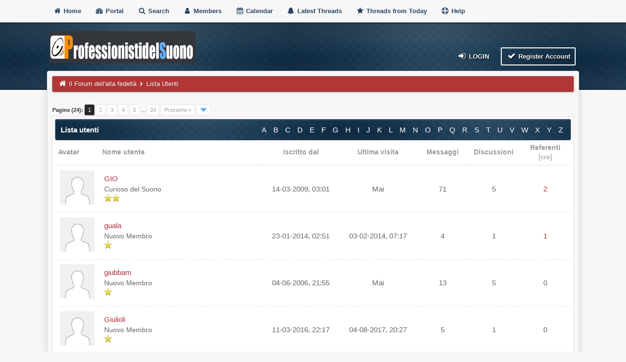

--- FILE ---
content_type: text/html; charset=UTF-8
request_url: https://www.professionistidelsuono.net/forums/memberlist.php?sort=referrals&order=descending&perpage=20&username_match=begins&username=G&page=141
body_size: 39835
content:
<!DOCTYPE html>
<html xml:lang="it" lang="it" xmlns="http://www.w3.org/1999/xhtml">
<head>
<title>Il Forum dell'alta fedeltà - Lista utenti</title>

<meta name="viewport" content="width=device-width, initial-scale=1">
<meta http-equiv="Content-Type" content="text/html; charset=UTF-8">
<meta name="robots" content="index, follow">
<link rel="icon" type="image/x-icon" href="https://www.professionistidelsuono.net/forums/favicon.ico">
<link rel="alternate" type="application/rss+xml" title="Ultime discussioni (RSS 2.0)" href="https://www.professionistidelsuono.net/forums/syndication.php">
<link rel="alternate" type="application/atom+xml" title="Ultime discussioni (Atom 1.0)" href="https://www.professionistidelsuono.net/forums/syndication.php?type=atom1.0">
<link rel="preconnect" href="https://cdnjs.cloudflare.com">
<link type="text/css" rel="stylesheet" href="https://cdnjs.cloudflare.com/ajax/libs/font-awesome/4.7.0/css/font-awesome.min.css">
<link type="text/css" rel="stylesheet" href="https://cdnjs.cloudflare.com/ajax/libs/animate.css/3.7.2/animate.min.css">
<link type="text/css" rel="stylesheet" href="https://www.professionistidelsuono.net/forums/cache/themes/theme6/global.css?t=1653509884" />
<link type="text/css" rel="stylesheet" href="https://www.professionistidelsuono.net/forums/cache/themes/theme6/css3.css?t=1653509884" />
<link type="text/css" rel="stylesheet" href="https://www.professionistidelsuono.net/forums/cache/themes/theme6/tipsy.css?t=1653509884" />
<link type="text/css" rel="stylesheet" href="https://www.professionistidelsuono.net/forums/cache/themes/theme6/mediaqueries.css?t=1653509884" />
<link type="text/css" rel="stylesheet" href="https://www.professionistidelsuono.net/forums/cache/themes/theme6/duendev3.css?t=1653509884" />

<script src="https://www.professionistidelsuono.net/forums/jscripts/jquery.js?ver=1830"></script>
<script src="https://www.professionistidelsuono.net/forums/jscripts/jquery.plugins.min.js?ver=1830"></script>
<script src="https://www.professionistidelsuono.net/forums/jscripts/general.js?ver=1830"></script>
<script src="images/duende_v3/bootstrap.min.js" defer></script>
<script src="images/duende_v3/main.js" defer></script>
<script src="images/duende_v3/jquery.tipsy.js" defer></script>
<script>
<!--
	lang.unknown_error = "Si è verificato un errore sconosciuto.";

	lang.select2_match = "E' disponibile solo un risultato, premi invio per selezionarlo.";
	lang.select2_matches = "{1} risultati disponibili, usa i tasti freccia su e freccia giù per spostarti.";
	lang.select2_nomatches = "Nessun risultato";
	lang.select2_inputtooshort_single = "Inserisci uno o più caratteri";
	lang.select2_inputtooshort_plural = "Inserisci {1} o più caratteri";
	lang.select2_inputtoolong_single = "Cancella un carattere";
	lang.select2_inputtoolong_plural = "Cancella {1} caratteri";
	lang.select2_selectiontoobig_single = "Puoi selezionare solo un oggetto";
	lang.select2_selectiontoobig_plural = "Puoi selezionare solo {1} oggetti";
	lang.select2_loadmore = "Carico altri risultati…";
	lang.select2_searching = "Ricerca in corso…";

	var templates = {
		modal: '<div class=\"modal\">\
	<div style=\"overflow-y: auto; max-height: 400px;\">\
		<table border=\"0\" cellspacing=\"0\" cellpadding=\"5\" class=\"tborder\">\
			<tr>\
				<td class=\"thead\"><strong>__title__</strong></td>\
			</tr>\
			<tr>\
				<td class=\"trow1\">__message__</td>\
			</tr>\
			<tr>\
				<td class=\"tfoot\">\
					<div style=\"text-align: center\" class=\"modal_buttons\">__buttons__</div>\
				</td>\
			</tr>\
		</table>\
	</div>\
</div>',
		modal_button: '<input type=\"submit\" class=\"button\" value=\"__title__\"/>&nbsp;'
	};

	var cookieDomain = ".professionistidelsuono.net";
	var cookiePath = "/forums/";
	var cookiePrefix = "";
	var cookieSecureFlag = "0";
	var deleteevent_confirm = "Sei sicuro di voler cancellare questo evento?";
	var removeattach_confirm = "Sei sicuro di voler rimuovere da questo messaggio l'allegato selezionato?";
	var loading_text = 'Caricamento... <br />Attendere...';
	var saving_changes = 'Salvataggio delle modifiche in corso...';
	var use_xmlhttprequest = "1";
	var my_post_key = "cbfa8fc19cc9cfc46043db1ceb0740d8";
	var rootpath = "https://www.professionistidelsuono.net/forums";
	var imagepath = "https://www.professionistidelsuono.net/forums/images/duende_v3";
  	var yes_confirm = "Si";
	var no_confirm = "No";
	var MyBBEditor = null;
	var spinner_image = "https://www.professionistidelsuono.net/forums/images/duende_v3/spinner.gif";
	var spinner = "<img src='" + spinner_image +"' alt='' />";
	var modal_zindex = 9999;
// -->
</script>

</head>
<body>

<script async src="https://pagead2.googlesyndication.com/pagead/js/adsbygoogle.js?client=ca-pub-3908508735462566"
     crossorigin="anonymous"></script>

<div class="fadeInRight box topforum"><i class="fa fa-angle-double-up fa-1x"></i></div>

<div style="margin-top: 0px;" id="mainwidth">	

<div id="cssmenu">
  <ul>
      <li><a href="https://www.professionistidelsuono.net/forums"><span><i style="font-size: 14px;" class="fa fa-home fa-fw"></i> Home </span></a></li>
      <li><a href="https://www.professionistidelsuono.net/forums/portal.php"><i style="font-size: 14px;" class="fa fa-tachometer fa-fw"></i>  Portal </a></li>
      <li><a href="https://www.professionistidelsuono.net/forums/search.php"><i style="font-size: 14px;" class="fa fa-search fa-fw"></i>  Search </a></li>
	  <li><a href="https://www.professionistidelsuono.net/forums/memberlist.php"><i style="font-size: 14px;" class="fa fa-user fa-fw"></i> Members </a></li>
      <li><a href="https://www.professionistidelsuono.net/forums/calendar.php"><i style="font-size: 14px;" class="fa fa-calendar fa-fw"></i>  Calendar </a></li>
	  <li><a href="https://www.professionistidelsuono.net/forums/search.php?action=getdaily&days=50000"><i style="font-size: 14px;" class="fa fa-bell fa-fw"></i> Latest Threads </a></li>
      <li><a href="https://www.professionistidelsuono.net/forums/search.php?action=getdaily"><i style="font-size: 14px;" class="fa fa-star fa-fw"></i> Threads from Today </a></li>
	  <li><a href="https://www.professionistidelsuono.net/forums/misc.php?action=help"><i style="font-size: 14px;" class="fa fa-life-ring fa-fw"></i> Help </a></li>
  </ul>
</div>

<div class="headercontainer">
<div class="userrow3" style="padding-left: 5px">
	<div class="float_left logo"><a href="https://www.professionistidelsuono.net/forums/index.php"><img src="https://www.professionistidelsuono.net/forums/images/duende_v3/logo.png" alt="Il Forum dell'alta fedeltà" width="299" height="65" /></a></div>	
</div>

<div class="userrow4" style="padding: 5px">
	<div class="float_right smalltext" style="height: 100%; display: flex; align-items: flex-end;">
<div class="float_right">
<span class="largetext">
                                         
 <a href="https://www.professionistidelsuono.net/forums/member.php?action=login" onclick="$('#quick_login').modal({ fadeDuration: 250, keepelement: true, zIndex: (typeof modal_zindex !== 'undefined' ? modal_zindex : 9999) }); return false;" class="button5 login"><i style="font-size: 16px;" class="fa fa-sign-in fa-fw"></i> Login</a> 

&nbsp;

<a href="https://www.professionistidelsuono.net/forums/member.php?action=register" class="button4 register">
<i style="font-size: 16px;" class="fa fa-check fa-fw"></i>  Register Account</a></span>

</div>
<br>

<div class="modal" id="quick_login" style="display: none;">
	<form method="post" action="https://www.professionistidelsuono.net/forums/member.php">
		<input name="action" type="hidden" value="do_login" />
		<input name="url" type="hidden" value="" />
		<input name="quick_login" type="hidden" value="1" />
		<input name="my_post_key" type="hidden" value="cbfa8fc19cc9cfc46043db1ceb0740d8" />
		<table width="100%" cellspacing="0" cellpadding="5" border="0" class="tborder">
			<tr>
				<td class="thead"><strong>Login</strong></td>
			</tr>
			<tr>
				<td style="padding: 0px; text-align: center">
					<div class="formcontainersplitted">
							<div class="formcolumnlogin">
								<strong>Nome utente:</strong><br>
								<p class="field"><input style="margin-left: -3px; padding: 9px  12px;" name="quick_username" id="quick_login_username" type="text" value="" class="textbox initial_focus" /></p>
								<input name="quick_remember" id="quick_login_remember" type="checkbox" value="yes" class="checkbox" checked="checked" />
								<label for="quick_login_remember">Ricordami</label>
							</div>
							<div class="formcolumnlogin">
								<strong>Password:</strong><br>
								<p class="field"><input style="margin-left: -2px; padding: 9px  12px;" name="quick_password" id="quick_login_password" type="password" value="" class="textbox" /></p> 
								<a href="https://www.professionistidelsuono.net/forums/member.php?action=lostpw" class="lost_password">Password dimenticata?</a>
							</div>					
					</div>
				</td>
			</tr>
			<tr>
				<td class="trow2">
					<div align="center">
						<input name="submit" type="submit" class="button" value="Login" />
					</div>
				</td>	
			</tr>
		</table>
	</form>
</div>
<script>
	$("#quick_login input[name='url']").val($(location).attr('href'));
</script>
</div>	
</div>
</div>	
	
<div class="container">	
<div id="content">
<div class="wrapper">
				
				
				
				
				
				
				
<div class="navigation">
	<a href="https://www.professionistidelsuono.net/forums"><i style="color: #fff; font-size: 15px;" class="fa fa-home fa-fw"></i></a> 
<a href="https://www.professionistidelsuono.net/forums/index.php">Il Forum dell'alta fedeltà</a>

  <i style="color: #fff; font-size: 9px;" class="fa fa-chevron-right fa-fw"></i>

<span class="active">Lista Utenti</span>

</div>

				<br />


<div class="pagination">
<span class="pages">Pagine (24):</span>

 <span class="pagination_current">1</span>

<a href="memberlist.php?sort=referrals&amp;order=descending&amp;perpage=20&amp;username_match=begins&amp;username=G&amp;page=2" class="pagination_page">2</a>

<a href="memberlist.php?sort=referrals&amp;order=descending&amp;perpage=20&amp;username_match=begins&amp;username=G&amp;page=3" class="pagination_page">3</a>

<a href="memberlist.php?sort=referrals&amp;order=descending&amp;perpage=20&amp;username_match=begins&amp;username=G&amp;page=4" class="pagination_page">4</a>

<a href="memberlist.php?sort=referrals&amp;order=descending&amp;perpage=20&amp;username_match=begins&amp;username=G&amp;page=5" class="pagination_page">5</a>

...  <a href="memberlist.php?sort=referrals&amp;order=descending&amp;perpage=20&amp;username_match=begins&amp;username=G&amp;page=24" class="pagination_last">24</a>

<a href="memberlist.php?sort=referrals&amp;order=descending&amp;perpage=20&amp;username_match=begins&amp;username=G&amp;page=2" class="pagination_next">Prossimo &raquo;</a>

<div class="popup_menu drop_go_page" style="display: none;">
	<form action="memberlist.php?sort=referrals&amp;order=descending&amp;perpage=20&amp;username_match=begins&amp;username=G" method="post">
		<label for="page">Vai a pagina:</label> <input type="number" class="textbox" name="page" value="1" size="4" min="1" max="24" />
		<input type="submit" class="button" value="Vai" />
	</form>
</div>
<a href="javascript:void(0)" class="go_page" title="Vai a pagina"><img src="https://www.professionistidelsuono.net/forums/images/duende_v3/arrow_down.png" alt="Vai a pagina" /></a>&nbsp;
<script type="text/javascript">
	var go_page = 'go_page_' + $(".go_page").length;
	$(".go_page").last().attr('id', go_page);
	$(".drop_go_page").last().attr('id', go_page + '_popup');
	$('#' + go_page).popupMenu(false).on('click', function() {
		var drop_go_page = $(this).prev('.drop_go_page');
		if (drop_go_page.is(':visible')) {
			drop_go_page.find('.textbox').trigger('focus');
		}
	});
</script>

</div>

<table border="0" cellspacing="0" cellpadding="5" class="tborder">
<tr>
<td class="thead" colspan="7">
	<div class="float_right">
		<a href="memberlist.php?username_match=begins&amp;username=A" style="padding: 5px;">A</a>
		<a href="memberlist.php?username_match=begins&amp;username=B" style="padding: 5px;">B</a>
		<a href="memberlist.php?username_match=begins&amp;username=C" style="padding: 5px;">C</a>
		<a href="memberlist.php?username_match=begins&amp;username=D" style="padding: 5px;">D</a>
		<a href="memberlist.php?username_match=begins&amp;username=E" style="padding: 5px;">E</a>
		<a href="memberlist.php?username_match=begins&amp;username=F" style="padding: 5px;">F</a>
		<a href="memberlist.php?username_match=begins&amp;username=G" style="padding: 5px;">G</a>
		<a href="memberlist.php?username_match=begins&amp;username=H" style="padding: 5px;">H</a>
		<a href="memberlist.php?username_match=begins&amp;username=I" style="padding: 5px;">I</a>
		<a href="memberlist.php?username_match=begins&amp;username=J" style="padding: 5px;">J</a>
		<a href="memberlist.php?username_match=begins&amp;username=K" style="padding: 5px;">K</a>
		<a href="memberlist.php?username_match=begins&amp;username=L" style="padding: 5px;">L</a>
		<a href="memberlist.php?username_match=begins&amp;username=M" style="padding: 5px;">M</a>
		<a href="memberlist.php?username_match=begins&amp;username=N" style="padding: 5px;">N</a>
		<a href="memberlist.php?username_match=begins&amp;username=O" style="padding: 5px;">O</a>
		<a href="memberlist.php?username_match=begins&amp;username=P" style="padding: 5px;">P</a>
		<a href="memberlist.php?username_match=begins&amp;username=Q" style="padding: 5px;">Q</a>
		<a href="memberlist.php?username_match=begins&amp;username=R" style="padding: 5px;">R</a>
		<a href="memberlist.php?username_match=begins&amp;username=S" style="padding: 5px;">S</a>
		<a href="memberlist.php?username_match=begins&amp;username=T" style="padding: 5px;">T</a>
		<a href="memberlist.php?username_match=begins&amp;username=U" style="padding: 5px;">U</a>
		<a href="memberlist.php?username_match=begins&amp;username=V" style="padding: 5px;">V</a>
		<a href="memberlist.php?username_match=begins&amp;username=W" style="padding: 5px;">W</a>
		<a href="memberlist.php?username_match=begins&amp;username=X" style="padding: 5px;">X</a>
		<a href="memberlist.php?username_match=begins&amp;username=Y" style="padding: 5px;">Y</a>
		<a href="memberlist.php?username_match=begins&amp;username=Z" style="padding: 5px;">Z</a>
	</div>
	<div><strong>Lista utenti</strong></div></td>
</tr>
<tr>
<td class="tcat" width="1%"><span class="smalltext"><strong>Avatar</strong></span></td>
<td class="tcat"><span class="smalltext"><a href="memberlist.php?perpage=20&amp;username_match=begins&amp;username=G&amp;sort=username&amp;order=ascending"><strong>Nome utente</strong></a> </span></td>
<td class="tcat hide" width="15%" align="center"><span class="smalltext"><a href="memberlist.php?perpage=20&amp;username_match=begins&amp;username=G&amp;sort=regdate&amp;order=ascending"><strong>Iscritto dal</strong></a> </span></td>
<td class="tcat" width="15%" align="center"><span class="smalltext"><a href="memberlist.php?perpage=20&amp;username_match=begins&amp;username=G&amp;sort=lastvisit&amp;order=descending"><strong>Ultima visita</strong></a> </span></td>
<td class="tcat hide" width="10%" align="center"><span class="smalltext"><a href="memberlist.php?perpage=20&amp;username_match=begins&amp;username=G&amp;sort=postnum&amp;order=descending"><strong>Messaggi</strong></a> </span></td>
<td class="tcat hide" width="10%" align="center"><span class="smalltext"><a href="memberlist.php?perpage=20&amp;username_match=begins&amp;username=G&amp;sort=threadnum&amp;order=descending"><strong>Discussioni</strong></a> </span></td>

<td class="tcat hide" width="10%" align="center"><span class="smalltext"><a href="memberlist.php?perpage=20&amp;username_match=begins&amp;username=G&amp;sort=referrals&amp;order=descending"><strong>Referenti</strong></a> 
<span class="smalltext">[<a href="memberlist.php?perpage=20&amp;username_match=begins&amp;username=G&amp;sort=referrals&amp;order=ascending">cre</a>]</span>
</span></td>

</tr>

<tr>
	<td class="trow1" align="center">
<img src="https://www.professionistidelsuono.net/forums/images/default_avatar.png" alt="" width="70" height="70" />
</td>
	<td class="trow1"><a href="https://www.professionistidelsuono.net/forums/member.php?action=profile&amp;uid=3108">GIO</a><br />
<span class="smalltext">
	Curioso del Suono<br />
	
	<span class="hide"><img src="images/star.png" border="0" alt="*" /><img src="images/star.png" border="0" alt="*" /></span>
</span></td>
	<td class="trow1 hide" align="center">14-03-2009, 03:01 </td>
	<td class="trow1" align="center">Mai</td>
	<td class="trow1 hide" align="center">71</td>
	<td class="trow1 hide" align="center">5</td>
	
<td class="trow1 hide" align="center">
<a href="https://www.professionistidelsuono.net/forums/member.php?action=referrals&amp;uid=3108" id="referrer_3108" class="referralLink">2</a>
</td>

</tr>

<tr>
	<td class="trow2" align="center">
<img src="https://www.professionistidelsuono.net/forums/images/default_avatar.png" alt="" width="70" height="70" />
</td>
	<td class="trow2"><a href="https://www.professionistidelsuono.net/forums/member.php?action=profile&amp;uid=11879">guala</a><br />
<span class="smalltext">
	Nuovo Membro<br />
	
	<span class="hide"><img src="images/star.png" border="0" alt="*" /></span>
</span></td>
	<td class="trow2 hide" align="center">23-01-2014, 02:51 </td>
	<td class="trow2" align="center">03-02-2014, 07:17 </td>
	<td class="trow2 hide" align="center">4</td>
	<td class="trow2 hide" align="center">1</td>
	
<td class="trow2 hide" align="center">
<a href="https://www.professionistidelsuono.net/forums/member.php?action=referrals&amp;uid=11879" id="referrer_11879" class="referralLink">1</a>
</td>

</tr>

<tr>
	<td class="trow1" align="center">
<img src="https://www.professionistidelsuono.net/forums/images/default_avatar.png" alt="" width="70" height="70" />
</td>
	<td class="trow1"><a href="https://www.professionistidelsuono.net/forums/member.php?action=profile&amp;uid=827">giubbam</a><br />
<span class="smalltext">
	Nuovo Membro<br />
	
	<span class="hide"><img src="images/star.png" border="0" alt="*" /></span>
</span></td>
	<td class="trow1 hide" align="center">04-06-2006, 21:55 </td>
	<td class="trow1" align="center">Mai</td>
	<td class="trow1 hide" align="center">13</td>
	<td class="trow1 hide" align="center">5</td>
	
<td class="trow1 hide" align="center">0</td>

</tr>

<tr>
	<td class="trow2" align="center">
<img src="https://www.professionistidelsuono.net/forums/images/default_avatar.png" alt="" width="70" height="70" />
</td>
	<td class="trow2"><a href="https://www.professionistidelsuono.net/forums/member.php?action=profile&amp;uid=14269">Giulioli</a><br />
<span class="smalltext">
	Nuovo Membro<br />
	
	<span class="hide"><img src="images/star.png" border="0" alt="*" /></span>
</span></td>
	<td class="trow2 hide" align="center">11-03-2016, 22:17 </td>
	<td class="trow2" align="center">04-08-2017, 20:27 </td>
	<td class="trow2 hide" align="center">5</td>
	<td class="trow2 hide" align="center">1</td>
	
<td class="trow2 hide" align="center">0</td>

</tr>

<tr>
	<td class="trow1" align="center">
<img src="https://www.professionistidelsuono.net/forums/images/default_avatar.png" alt="" width="70" height="70" />
</td>
	<td class="trow1"><a href="https://www.professionistidelsuono.net/forums/member.php?action=profile&amp;uid=849">GiulioCesare</a><br />
<span class="smalltext">
	Nuovo Membro<br />
	
	<span class="hide"><img src="images/star.png" border="0" alt="*" /></span>
</span></td>
	<td class="trow1 hide" align="center">18-06-2006, 02:57 </td>
	<td class="trow1" align="center">Mai</td>
	<td class="trow1 hide" align="center">10</td>
	<td class="trow1 hide" align="center">2</td>
	
<td class="trow1 hide" align="center">0</td>

</tr>

<tr>
	<td class="trow2" align="center">
<img src="https://www.professionistidelsuono.net/forums/images/default_avatar.png" alt="" width="70" height="70" />
</td>
	<td class="trow2"><a href="https://www.professionistidelsuono.net/forums/member.php?action=profile&amp;uid=14697">giulio63</a><br />
<span class="smalltext">
	REFERENTE AREA HOME HI-FI<br />
	
	<span class="hide"><img src="images/star.png" border="0" alt="*" /><img src="images/star.png" border="0" alt="*" /><img src="images/star.png" border="0" alt="*" /><img src="images/star.png" border="0" alt="*" /></span>
</span></td>
	<td class="trow2 hide" align="center">15-09-2016, 22:39 </td>
	<td class="trow2" align="center">11-03-2025, 03:56 </td>
	<td class="trow2 hide" align="center">1.249</td>
	<td class="trow2 hide" align="center">9</td>
	
<td class="trow2 hide" align="center">0</td>

</tr>

<tr>
	<td class="trow1" align="center">
<img src="https://www.professionistidelsuono.net/forums/images/default_avatar.png" alt="" width="70" height="70" />
</td>
	<td class="trow1"><a href="https://www.professionistidelsuono.net/forums/member.php?action=profile&amp;uid=17357">Giulio233</a><br />
<span class="smalltext">
	Nuovo Membro<br />
	
	<span class="hide"><img src="images/star.png" border="0" alt="*" /></span>
</span></td>
	<td class="trow1 hide" align="center">23-04-2020, 18:49 </td>
	<td class="trow1" align="center">24-04-2020, 21:28 </td>
	<td class="trow1 hide" align="center">2</td>
	<td class="trow1 hide" align="center">1</td>
	
<td class="trow1 hide" align="center">0</td>

</tr>

<tr>
	<td class="trow2" align="center">
<img src="https://www.professionistidelsuono.net/forums/images/default_avatar.png" alt="" width="70" height="70" />
</td>
	<td class="trow2"><a href="https://www.professionistidelsuono.net/forums/member.php?action=profile&amp;uid=10522">Giulio1989</a><br />
<span class="smalltext">
	Nuovo Membro<br />
	
	<span class="hide"><img src="images/star.png" border="0" alt="*" /></span>
</span></td>
	<td class="trow2 hide" align="center">26-03-2013, 20:12 </td>
	<td class="trow2" align="center">13-04-2013, 07:18 </td>
	<td class="trow2 hide" align="center">7</td>
	<td class="trow2 hide" align="center">2</td>
	
<td class="trow2 hide" align="center">0</td>

</tr>

<tr>
	<td class="trow1" align="center">
<img src="https://www.professionistidelsuono.net/forums/images/default_avatar.png" alt="" width="70" height="70" />
</td>
	<td class="trow1"><a href="https://www.professionistidelsuono.net/forums/member.php?action=profile&amp;uid=14645">giulio0</a><br />
<span class="smalltext">
	Nuovo Membro<br />
	
	<span class="hide"><img src="images/star.png" border="0" alt="*" /></span>
</span></td>
	<td class="trow1 hide" align="center">25-08-2016, 04:27 </td>
	<td class="trow1" align="center">27-08-2016, 03:26 </td>
	<td class="trow1 hide" align="center">4</td>
	<td class="trow1 hide" align="center">1</td>
	
<td class="trow1 hide" align="center">0</td>

</tr>

<tr>
	<td class="trow2" align="center">
<img src="https://www.professionistidelsuono.net/forums/images/default_avatar.png" alt="" width="70" height="70" />
</td>
	<td class="trow2"><a href="https://www.professionistidelsuono.net/forums/member.php?action=profile&amp;uid=525">giulio</a><br />
<span class="smalltext">
	Nuovo Membro<br />
	
	<span class="hide"><img src="images/star.png" border="0" alt="*" /></span>
</span></td>
	<td class="trow2 hide" align="center">03-10-2005, 23:30 </td>
	<td class="trow2" align="center">Mai</td>
	<td class="trow2 hide" align="center">5</td>
	<td class="trow2 hide" align="center">1</td>
	
<td class="trow2 hide" align="center">0</td>

</tr>

<tr>
	<td class="trow1" align="center">
<img src="https://www.professionistidelsuono.net/forums/images/default_avatar.png" alt="" width="70" height="70" />
</td>
	<td class="trow1"><a href="https://www.professionistidelsuono.net/forums/member.php?action=profile&amp;uid=11522">giuliano_silence</a><br />
<span class="smalltext">
	Nuovo Membro<br />
	
	<span class="hide"><img src="images/star.png" border="0" alt="*" /></span>
</span></td>
	<td class="trow1 hide" align="center">18-10-2013, 01:36 </td>
	<td class="trow1" align="center">06-11-2013, 23:51 </td>
	<td class="trow1 hide" align="center">1</td>
	<td class="trow1 hide" align="center">1</td>
	
<td class="trow1 hide" align="center">0</td>

</tr>

<tr>
	<td class="trow2" align="center">
<img src="https://www.professionistidelsuono.net/forums/images/default_avatar.png" alt="" width="70" height="70" />
</td>
	<td class="trow2"><a href="https://www.professionistidelsuono.net/forums/member.php?action=profile&amp;uid=10819">giuliano82</a><br />
<span class="smalltext">
	Nuovo Membro<br />
	
	<span class="hide"><img src="images/star.png" border="0" alt="*" /></span>
</span></td>
	<td class="trow2 hide" align="center">23-05-2013, 22:29 </td>
	<td class="trow2" align="center">23-05-2013, 22:42 </td>
	<td class="trow2 hide" align="center">1</td>
	<td class="trow2 hide" align="center">0</td>
	
<td class="trow2 hide" align="center">0</td>

</tr>

<tr>
	<td class="trow1" align="center">
<img src="https://www.professionistidelsuono.net/forums/images/default_avatar.png" alt="" width="70" height="70" />
</td>
	<td class="trow1"><a href="https://www.professionistidelsuono.net/forums/member.php?action=profile&amp;uid=12036">GIULIANO</a><br />
<span class="smalltext">
	Nuovo Membro<br />
	
	<span class="hide"><img src="images/star.png" border="0" alt="*" /></span>
</span></td>
	<td class="trow1 hide" align="center">10-03-2014, 09:08 </td>
	<td class="trow1" align="center">10-03-2014, 10:14 </td>
	<td class="trow1 hide" align="center">2</td>
	<td class="trow1 hide" align="center">1</td>
	
<td class="trow1 hide" align="center">0</td>

</tr>

<tr>
	<td class="trow2" align="center">
<img src="https://www.professionistidelsuono.net/forums/uploads/avatars/avatar_14214.jpg?dateline=1490223983" alt="" width="70" height="70" />
</td>
	<td class="trow2"><a href="https://www.professionistidelsuono.net/forums/member.php?action=profile&amp;uid=14214">giuguar</a><br />
<span class="smalltext">
	Nuovo Membro<br />
	
	<span class="hide"><img src="images/star.png" border="0" alt="*" /></span>
</span></td>
	<td class="trow2 hide" align="center">10-02-2016, 02:20 </td>
	<td class="trow2" align="center">23-03-2017, 09:08 </td>
	<td class="trow2 hide" align="center">2</td>
	<td class="trow2 hide" align="center">1</td>
	
<td class="trow2 hide" align="center">0</td>

</tr>

<tr>
	<td class="trow1" align="center">
<img src="https://www.professionistidelsuono.net/forums/images/default_avatar.png" alt="" width="70" height="70" />
</td>
	<td class="trow1"><a href="https://www.professionistidelsuono.net/forums/member.php?action=profile&amp;uid=14633">Giucas77</a><br />
<span class="smalltext">
	Nuovo Membro<br />
	
	<span class="hide"><img src="images/star.png" border="0" alt="*" /></span>
</span></td>
	<td class="trow1 hide" align="center">22-08-2016, 01:30 </td>
	<td class="trow1" align="center">22-08-2016, 02:03 </td>
	<td class="trow1 hide" align="center">1</td>
	<td class="trow1 hide" align="center">1</td>
	
<td class="trow1 hide" align="center">0</td>

</tr>

<tr>
	<td class="trow2" align="center">
<img src="https://www.professionistidelsuono.net/forums/images/default_avatar.png" alt="" width="70" height="70" />
</td>
	<td class="trow2"><a href="https://www.professionistidelsuono.net/forums/member.php?action=profile&amp;uid=2718">giucar88</a><br />
<span class="smalltext">
	Nuovo Membro<br />
	
	<span class="hide"><img src="images/star.png" border="0" alt="*" /></span>
</span></td>
	<td class="trow2 hide" align="center">02-12-2008, 04:44 </td>
	<td class="trow2" align="center">Mai</td>
	<td class="trow2 hide" align="center">5</td>
	<td class="trow2 hide" align="center">0</td>
	
<td class="trow2 hide" align="center">0</td>

</tr>

<tr>
	<td class="trow1" align="center">
<img src="https://www.professionistidelsuono.net/forums/images/default_avatar.png" alt="" width="70" height="70" />
</td>
	<td class="trow1"><a href="https://www.professionistidelsuono.net/forums/member.php?action=profile&amp;uid=10835"><s>gipa</s></a><br />
<span class="smalltext">
	Banned<br />
	
	<span class="hide"></span>
</span></td>
	<td class="trow1 hide" align="center">28-05-2013, 08:13 </td>
	<td class="trow1" align="center">29-05-2014, 05:20 </td>
	<td class="trow1 hide" align="center">1</td>
	<td class="trow1 hide" align="center">0</td>
	
<td class="trow1 hide" align="center">0</td>

</tr>

<tr>
	<td class="trow2" align="center">
<img src="https://www.professionistidelsuono.net/forums/images/default_avatar.png" alt="" width="70" height="70" />
</td>
	<td class="trow2"><a href="https://www.professionistidelsuono.net/forums/member.php?action=profile&amp;uid=14908">Giox96</a><br />
<span class="smalltext">
	Nuovo Membro<br />
	
	<span class="hide"><img src="images/star.png" border="0" alt="*" /></span>
</span></td>
	<td class="trow2 hide" align="center">26-11-2016, 21:44 </td>
	<td class="trow2" align="center">21-11-2017, 06:31 </td>
	<td class="trow2 hide" align="center">5</td>
	<td class="trow2 hide" align="center">3</td>
	
<td class="trow2 hide" align="center">0</td>

</tr>

<tr>
	<td class="trow1" align="center">
<img src="https://www.professionistidelsuono.net/forums/images/default_avatar.png" alt="" width="70" height="70" />
</td>
	<td class="trow1"><a href="https://www.professionistidelsuono.net/forums/member.php?action=profile&amp;uid=13880">GIOVI97</a><br />
<span class="smalltext">
	Nuovo Membro<br />
	
	<span class="hide"><img src="images/star.png" border="0" alt="*" /></span>
</span></td>
	<td class="trow1 hide" align="center">22-09-2015, 22:29 </td>
	<td class="trow1" align="center">07-10-2015, 22:18 </td>
	<td class="trow1 hide" align="center">1</td>
	<td class="trow1 hide" align="center">1</td>
	
<td class="trow1 hide" align="center">0</td>

</tr>

<tr>
	<td class="trow2" align="center">
<img src="https://www.professionistidelsuono.net/forums/images/default_avatar.png" alt="" width="70" height="70" />
</td>
	<td class="trow2"><a href="https://www.professionistidelsuono.net/forums/member.php?action=profile&amp;uid=13029">gipa1982</a><br />
<span class="smalltext">
	Nuovo Membro<br />
	
	<span class="hide"><img src="images/star.png" border="0" alt="*" /></span>
</span></td>
	<td class="trow2 hide" align="center">11-01-2015, 06:15 </td>
	<td class="trow2" align="center">10-03-2016, 06:59 </td>
	<td class="trow2 hide" align="center">5</td>
	<td class="trow2 hide" align="center">2</td>
	
<td class="trow2 hide" align="center">0</td>

</tr>

</table>

<div class="pagination">
<span class="pages">Pagine (24):</span>

 <span class="pagination_current">1</span>

<a href="memberlist.php?sort=referrals&amp;order=descending&amp;perpage=20&amp;username_match=begins&amp;username=G&amp;page=2" class="pagination_page">2</a>

<a href="memberlist.php?sort=referrals&amp;order=descending&amp;perpage=20&amp;username_match=begins&amp;username=G&amp;page=3" class="pagination_page">3</a>

<a href="memberlist.php?sort=referrals&amp;order=descending&amp;perpage=20&amp;username_match=begins&amp;username=G&amp;page=4" class="pagination_page">4</a>

<a href="memberlist.php?sort=referrals&amp;order=descending&amp;perpage=20&amp;username_match=begins&amp;username=G&amp;page=5" class="pagination_page">5</a>

...  <a href="memberlist.php?sort=referrals&amp;order=descending&amp;perpage=20&amp;username_match=begins&amp;username=G&amp;page=24" class="pagination_last">24</a>

<a href="memberlist.php?sort=referrals&amp;order=descending&amp;perpage=20&amp;username_match=begins&amp;username=G&amp;page=2" class="pagination_next">Prossimo &raquo;</a>

<div class="popup_menu drop_go_page" style="display: none;">
	<form action="memberlist.php?sort=referrals&amp;order=descending&amp;perpage=20&amp;username_match=begins&amp;username=G" method="post">
		<label for="page">Vai a pagina:</label> <input type="number" class="textbox" name="page" value="1" size="4" min="1" max="24" />
		<input type="submit" class="button" value="Vai" />
	</form>
</div>
<a href="javascript:void(0)" class="go_page" title="Vai a pagina"><img src="https://www.professionistidelsuono.net/forums/images/duende_v3/arrow_down.png" alt="Vai a pagina" /></a>&nbsp;
<script type="text/javascript">
	var go_page = 'go_page_' + $(".go_page").length;
	$(".go_page").last().attr('id', go_page);
	$(".drop_go_page").last().attr('id', go_page + '_popup');
	$('#' + go_page).popupMenu(false).on('click', function() {
		var drop_go_page = $(this).prev('.drop_go_page');
		if (drop_go_page.is(':visible')) {
			drop_go_page.find('.textbox').trigger('focus');
		}
	});
</script>

</div>

<br class="clear" />
<br />
<form method="post" action="memberlist.php">
<table border="0" cellspacing="0" cellpadding="5" class="tborder">
<tr>
<td class="thead" colspan="3">
	<div class="float_right">
		<strong><a href="memberlist.php?action=search">Ricerca avanzata</a></strong>
	</div>
	<div><strong>Cerca nella lista utenti</strong></div>
</td>
</tr>
<tr>
	<td class="tcat"><strong><label for="username">Nome utente</label></strong></td>
	<td class="tcat"><strong><label for="website">Sito Web:</label></strong></td>
	<td class="tcat"><strong><label for="sort">Ordina per</label></strong></td>
</tr>
<tr>
	<td class="trow1" width="33%" style="vertical-align: top;">
		<br />
		<input type="text" class="textbox" name="username" id="username" style="width: 99%; margin-top: 4px;" value="G" />
	</td>
	<td class="trow1" width="33%" style="vertical-align: top;">
		Contiene:<br />
		<input type="text" class="textbox" name="website" id="website" style="width: 99%; margin-top: 4px;" value="" />
	</td>
	<td class="trow1" width="33%">
		<div class="smalltext" style="margin-bottom: 3px;">
			<input type="radio" class="radio" name="order" id="order_asc" value="ascending" /> <label for="order_asc">Ordine crescente</label>&nbsp;
			<input type="radio" class="radio" name="order" id="order_desc" value="descending" checked="checked" /> <label for="order_desc">Ordine decrescente</label>
		</div>
		<select name="sort" id="sort" style="width: 99%;">
			<option value="username">Ordina per: nome utente</option>
			<option value="regdate">Ordina per: data di registrazione</option>
			<option value="lastvisit">Ordina per: ultima visita</option>
			<option value="postnum">Ordina per: numero di messaggi</option>
			<option value="threadnum">Ordina per: numero di discussioni</option>
			
<option value="referrals" selected="selected">Ordina per: Utenti referiti</option>

		</select>
	</td>
</tr>
</table>
<div align="center"><br><input type="submit" class="button" name="submit" value="Cerca" /></div>
</form>

	</div>
</div>
<div id="footer"> <br />
	
<div class="footermenu">
	<ul>
		<li><a title="Rss" href="https://www.professionistidelsuono.net/forums/misc.php?action=syndication"><i style="color: #FA9B39;" class="fa fa-rss fa-fw"></i></a></li>
		<li><a title="Forum archive" target="_blank" href="https://www.professionistidelsuono.net/forums/archive/index.php"><i class="fa fa-hdd-o fa-fw"></i></a></li>
		<li><a title="Portal" href="https://www.professionistidelsuono.net/forums/portal.php"><i class="fa fa-tachometer fa-fw"></i></a></li>
		
<li><a title="Contact us" href="mailto:contact@professionistidelsuono.net"><i class="fa fa-envelope-o fa-fw"></i></a></li>

		<li><a title="Forum stats" href="https://www.professionistidelsuono.net/forums/stats.php"><i class="fa fa-bar-chart-o fa-fw"></i></a></li>
		<li><a title="Forum team" href="https://www.professionistidelsuono.net/forums/showteam.php"><i class="fa fa-user fa-fw"></i></a></li>
		<li><a title="" href="misc.php?action=markread"><i class="fa fa-check fa-fw"></i></a></li>
	</ul>
	<div style="margin-top: 5px;" class="float_right">
<div class="theme">
<form method="POST" action="/forums/memberlist.php" id="theme_select">
	<input type="hidden" name="sort" value="referrals" />
<input type="hidden" name="order" value="descending" />
<input type="hidden" name="perpage" value="20" />
<input type="hidden" name="username_match" value="begins" />
<input type="hidden" name="username" value="G" />
<input type="hidden" name="page" value="141" />

	<input type="hidden" name="my_post_key" value="cbfa8fc19cc9cfc46043db1ceb0740d8" />
	
<select name="theme" onchange="MyBB.changeTheme();">
<optgroup label="Selezione rapida del tema">

<option value="2">Default</option>

<option value="6">pds3.0</option>

</optgroup>
</select>

	
<input type="submit" class="button" value="Vai" />

</form>
</div>
 &nbsp;</div>			
	<br />
</div>

</div>
<!-- The following piece of code allows MyBB to run scheduled tasks. DO NOT REMOVE -->
<img src="https://www.professionistidelsuono.net/forums/task.php" width="1" height="1" alt="" />
<!-- End task image code -->

</div>

</div>

<div style="margin-top: 20px; margin-bottom: 40px">
	<span class="smalltext">		
		<!-- MyBB is free software developed and maintained by a volunteer community.
					It would be much appreciated by the MyBB Group if you left the full copyright and "powered by" notice intact,
					to show your support for MyBB.  If you choose to remove or modify the copyright below,
					you may be refused support on the MyBB Community Forums.

					This is free software, support us and we'll support you. -->
		Powered by <a class="button6"  href="https://mybb.com" target="_blank" rel="noopener">MyBB</a>, &copy; 2002-2025 <a href="https://iandrew.org" target="_blank">iAndrew</a> &amp; <a href="https://melroy.org" target="_blank" rel="noopener">Melroy van den Berg</a>.
		<!-- End powered by -->
	</span>
	
</div>

<link rel="stylesheet" href="https://www.professionistidelsuono.net/forums/jscripts/select2/select2.css?ver=1830">
<script  src="https://www.professionistidelsuono.net/forums/jscripts/select2/select2.min.js?ver=1830"></script>
<script>
<!--
if(use_xmlhttprequest == "1")
{
	MyBB.select2();
	$("#username").select2({
		placeholder: "Cerca un utente",
		minimumInputLength: 2,
		multiple: false,
		allowClear: true,
		ajax: { // instead of writing the function to execute the request we use Select2's convenient helper
			url: "xmlhttp.php?action=get_users",
			dataType: 'json',
			data: function (term, page) {
				return {
					query: term, // search term
				};
			},
			results: function (data, page) { // parse the results into the format expected by Select2.
				// since we are using custom formatting functions we do not need to alter remote JSON data
				return {results: data};
			}
		},
		initSelection: function(element, callback) {
			var value = $(element).val();
			if (value !== "") {
				callback({
					id: value,
					text: value
				});
			}
		},
       // Allow the user entered text to be selected as well
       createSearchChoice:function(term, data) {
			if ( $(data).filter( function() {
				return this.text.localeCompare(term)===0;
			}).length===0) {
				return {id:term, text:term};
			}
		},
	});

  	$('[for=username]').on('click', function(){
		$("#username").select2('open');
		return false;
	});
}
// -->
</script>
<script type="text/javascript">
var gaJsHost = (("https:" == document.location.protocol) ? "https://ssl." : "http://www.");
document.write(unescape("%3Cscript src='" + gaJsHost + "google-analytics.com/ga.js' type='text/javascript'%3E%3C/script%3E"));
</script>
<script type="text/javascript">
try {
var pageTracker = _gat._getTracker("UA-3274630-2");
pageTracker._trackPageview();
} catch(err) {}</script>
</body>
</html>


--- FILE ---
content_type: text/html; charset=utf-8
request_url: https://www.google.com/recaptcha/api2/aframe
body_size: 266
content:
<!DOCTYPE HTML><html><head><meta http-equiv="content-type" content="text/html; charset=UTF-8"></head><body><script nonce="GDKlmEpnmnFxdFo5n4KJiw">/** Anti-fraud and anti-abuse applications only. See google.com/recaptcha */ try{var clients={'sodar':'https://pagead2.googlesyndication.com/pagead/sodar?'};window.addEventListener("message",function(a){try{if(a.source===window.parent){var b=JSON.parse(a.data);var c=clients[b['id']];if(c){var d=document.createElement('img');d.src=c+b['params']+'&rc='+(localStorage.getItem("rc::a")?sessionStorage.getItem("rc::b"):"");window.document.body.appendChild(d);sessionStorage.setItem("rc::e",parseInt(sessionStorage.getItem("rc::e")||0)+1);localStorage.setItem("rc::h",'1765197190747');}}}catch(b){}});window.parent.postMessage("_grecaptcha_ready", "*");}catch(b){}</script></body></html>